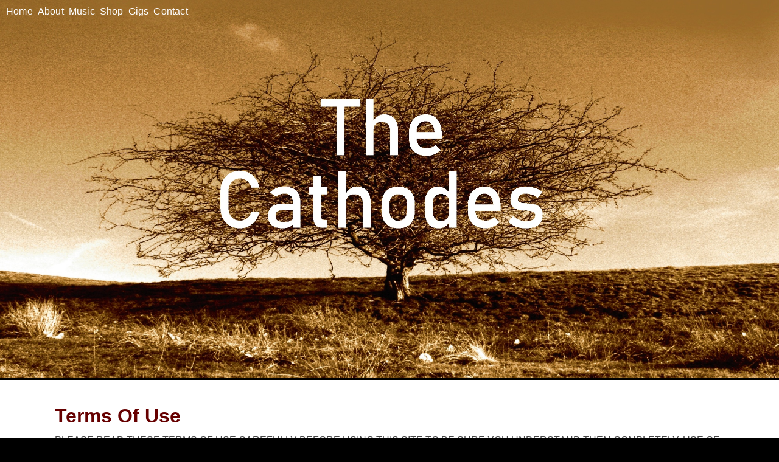

--- FILE ---
content_type: text/html
request_url: https://www.thecathodes.com/terms.html
body_size: 3363
content:
<!DOCTYPE html>
<html lang="en">
<head>
  <title>The Cathodes</title>
  <meta name="description" content="The Cathodes are a synth-rock band based in Greater Manchester within the United Kingdom.">
  <meta name="keywords" content="synth rock pop music 80s manchester uk glossop broadbottom mottram hyde roland keyboards nord yamaha electric guitar acoustic guitar">
  <meta http-equiv="Content-Type" content="text/html; charset=utf-8">
  <meta name="rating" content="general">
  <meta name="viewport" content="width=device-width, initial-scale=1">
  <meta name="theme-color" media="(prefers-color-scheme: light)" content="#97692A">
  <meta name="theme-color" media="(prefers-color-scheme: dark)" content="#660000">
  <script defer src="script.js"></script>
  <link rel="stylesheet" href="style052702.css" type="text/css">
  
  <meta property="og:url" content="https://www.thecathodes.com/">
  <meta property="og:type" content="website">
  <meta property="og:description" content="The Cathodes are a synth-rock band based in Greater Manchester within the United Kingdom.">
  <meta property="og:title" content="The Cathodes">
  <meta property="og:image" content="https://www.thecathodes.com/images/album-main-1400.jpg">
  <meta property="og:image:alt" content="The Cathodes">
  <meta property="fb:app_id" content="966242223397117">
</head>


<body>
<img class="banner" src="images/cover3.jpg" alt="The Cathodes">
<br>


<div class="menu"><div class="inner">
<!--<img src="images/logo.gif">-->
<a href="/">Home</a>&nbsp;&nbsp;<a href="about.html">About</a>&nbsp;&nbsp;<a href="music.html">Music</a>&nbsp;&nbsp;<a href="shop.html">Shop</a>&nbsp;&nbsp;<a href="gigs.html">Gigs</a>&nbsp;&nbsp;<a href="contact.html">Contact</a>
</div></div>


<div class="main"><div class="inner">

<h1>Terms Of Use</h1>

<p>PLEASE READ THESE TERMS OF USE CAREFULLY BEFORE USING THIS SITE TO BE SURE YOU UNDERSTAND THEM COMPLETELY. USE OF THIS SITE CONSTITUTES YOUR AGREEMENT TO BE BOUND BY AND ADHERE TO THESE TERMS OF USE.</p>

<p>These Terms Of Use ("TOU") govern your access to and use of this web site operated by The Cathodes. These Terms of Use are a legally binding agreement between you and The Cathodes, and contain important information about our site and your use of our site. If you do not agree to these Terms of Use, please do not use the site.</p>


<p><b>1. Disclaimer</b><br >
<p>Whilst reasonable care is taken to ensure that the information contained on this web site is accurate, we cannot guarantee its accuracy and we reserve the right to change the information on this web site (including these TOU at any time without notice. You must check these terms and conditions for changes each time you intend to use this web site.</p>
<p>The Cathodes provides this web site on an "as is" basis and makes no representations or warranties of any kind with respect to this web site or the content contained on it (including any text, graphics, advertisements, links or other item) and disclaims all such representations and warranties. In addition, neither we nor any other contributor to this web site make any representation or gives any warranty, condition, undertaking or term either express or implied as to the condition, quality, performance, accuracy, suitability, fitness for purpose, completeness, or freedom from viruses of the content contained on this web site or that such content will be accurate, up to date, uninterrupted or error free.</p>

<p><b>2. Ownership of Content</b><br >
The Cathodes web site may offer featured articles, pictures, information, digital images, games, surveys, contests and sweepstakes, advertising, logos, trademarks and other content (collectively referred to hereinafter as "Content," but excluding specifically User Content as defined below) we hope will be of interest to our visitors. Content may be in the form of text, data, music, sound, graphics, images, pictures, photographs, videos, software or other forms now known or later invented. The Cathodes makes no representations or warranties that the Content is available, appropriate or legal to access. Except for User Content (as hereinafter defined), all Content posted on or otherwise available via this site is owned by The Cathodes or used with authorization. Please feel free to browse the site, but you must respect the rules and restrictions set forth in these TOU and our intellectual property rights as set forth in these TOU. Please note that downloading software, information, data or images from this site does not give you title or other rights to such Content.</p>

<p><b>3. Copyright</b><br >
Copyright to all content on the site is either owned by The Cathodes or is licensed to The Cathodes. No Content or other material from this site may be copied, reproduced, published, republished, uploaded, posted, displayed, transmitted, modified, used to prepare derivative works, distributed or redistributed in any way in any medium whatsoever now known or later invented, except that you may download one copy of the material on any single computer for your personal, non-commercial home use only, provided you retain all copyright and other proprietary notices. Any attempt to modify these materials or to use these materials for any other purpose constitutes a violation of our copyright and other proprietary rights. The use of any such material on any other web site or networked computer environment is prohibited without the express written permission of The Cathodes.</p>



<p><b>4. Limitation of Liability</b><br >
YOU EXPRESSLY UNDERSTAND AND AGREE THAT, TO THE MAXIMUM EXTENT PERMITTED BY APPLICABLE LAW, THE CATHODES, ITS MEMBERS, SUBSIDIARIES, AFFILIATES, OFFICERS, DIRECTORS, EMPLOYEES OR AGENTS SHALL NOT BE LIABLE TO YOU UNDER ANY THEORY OF LIABILITY (WHETHER CONTRACT, TORT (INCLUDING NEGLIGENCE), BREACH OR FAILURE OF ANY WARRANTY OR OTHERWISE) FOR ANY INDIRECT, INCIDENTAL, SPECIAL, CONSEQUENTIAL OR EXEMPLARY DAMAGES THAT MAY BE INCURRED BY YOU IN CONNECTION WITH PURCHASE OF GOODS FROM US OR THE TERMS OF THIS AGREEMENT, INCLUDING WHETHER OR NOT A WOW HD PARTY OR ITS REPRESENTATIVES HAVE BEEN ADVISED OF OR SHOULD HAVE BEEN AWARE OF THE POSSIBILITY OF ANY SUCH LOSSES ARISING. YOU EXPRESSLY UNDERSTAND AND AGREE THAT, TO THE MAXIMUM EXTENT PERMITTED BY APPLICABLE LAW, THE CATHODES TOTAL LIABILITY IN CONNECTION WITH THE PURCHASE OF GOODS THROUGH THE PLATFORM OR THIS LIMITED WARRANTY WILL NOT EXCEED THE PURCHASE PRICE FOR SUCH GOODS. IF ANY APPLICABLE AUTHORITY HOLDS ANY PORTION OF THIS SECTION TO BE UNENFORCEABLE, THEN LIABILITY WILL BE LIMITED TO THE FULLEST POSSIBLE EXTENT PERMITTED BY APPLICABLE LAW.<br >
You agree that the provisions contained in this section will survive any termination or expiration of this Agreement and/or your account, or of discontinuation of all or any portion of the The Cathodes web site.</p>


<p><b>5. Indemnification</b><br >
You agree to defend, indemnify and hold The Cathodes harmless from and against any and all claims, damages, obligations, losses, liabilities, costs or debt, and expenses (including but not limited to legal fees) arising from or related to: (i) your use of and access to The Cathodes web site; (ii) your violation of any term of this Agreement, including without limitation your breach of any of the representations and warranties contained herein; (iii) your violation of any third-party right, including without limitation any right of privacy or intellectual property rights; (iv) your violation of any applicable law, rule or regulation; (v) any claim or damages that arise as a result of any of your User Content or any content that is submitted via your account; or (vi) any other party's access and use of any portion of The Cathodes web site with your unique username, password or other appropriate security code. You agree that the provisions contained in this section will survive any termination or expiration of this Agreement and/or your account, or of discontinuation of all or any portion of The Cathodes web site.</p>






<p>&nbsp;</p>
<p>&nbsp;</p>
























</div></div>

<div class="main"><div class="inner">
<p>&nbsp;</p>
<a href="https://www.facebook.com/thecathodes" target="_BLANK"><img src="images/facebook.jpg" alt="Facebook" width="50" height="50"></a>
<a href="https://x.com/thecathodes" target="_BLANK"><img src="images/twitter.jpg" alt="X" width="50" height="50"></a>
<a href="https://www.instagram.com/thecathodes/" target="_BLANK"><img src="images/instagram.jpg" alt="Instagram" width="50" height="50"></a>
<a href="https://bsky.app/profile/thecathodes.bsky.social" target="_BLANK"><img src="images/bluesky.jpg" alt="BlueSky" width="50" height="50"></a>
<a href="https://www.youtube.com/@thecathodes" target="_BLANK"><img src="images/youtube.jpg" alt="YouTube" width="50" height="50"></a>
<a href="https://www.tiktok.com/@thecathodes" target="_BLANK"><img src="images/tiktok.jpg" alt="TikTok" width="50" height="50"></a>
</div></div>

<div class="footer"><div class="inner">
<p>
<a href="terms.html">Terms Of Use</a> &nbsp;&nbsp;&nbsp;&nbsp;
<a href="privacy.html">Privacy Policy</a> &nbsp;&nbsp;&nbsp;&nbsp;
<a href="returns.html">Returns Policy</a>
</p>
<p>&nbsp;</p>
<p><small>
Website hosted by <a href="https://www.visn.co.uk" target="_BLANK">Vision Internet Ltd</a>.<br>
Copyright &copy; <script>document.write(new Date().getFullYear())</script> The Cathodes. All Rights Reserved.
</small></p>
</div></div>
</body>
</html>


--- FILE ---
content_type: text/css
request_url: https://www.thecathodes.com/style052702.css
body_size: -12
content:
//body { height: 5000px; position: relative; }
body { background-color: black; font-family: Arial, Helvetica, sans-serif; margin:0px; }
h1 { color:#660000; font-size:2em; position:relative;top:10px; }
h2 { color:black; font-size:1.5em; position:relative;top:10px; }
h3 { color:#990000; font-size:1.4em; position:relative;top:10px; }

p  { color:#444444; }
b  { color:black; }
P.code {color:#006600; font-family:Verdana, sans-serif; font-size:11px; position:relative; left:24px; }
img.banner { width:auto; height:auto; max-width:100%; max-height:100%; margin: 0px; padding:0px; }
li { color:#666666; font-size:0.8em; }

/*
div.menu { border:none; position:relative;top:-3px;}
*/


// CHECK https://www.youtube.com/watch?app=desktop&v=axQ7eN2oPu0
//.menu { z-index: 300; display: flex; align-items: center; background-color: black; border:none; position:fixed; top:0px; width:100%; transition: all 0.5s; }
//.menu { z-index: 300; align-items: center; background-color: black; border:none; position:fixed; top:0px; width:100%; transition: all 0.5s; }


.menu-scrolled { background-color: black; }
.menu { z-index: 300; display: flex; align-items: right; justify-content: right; background-color: rgba(218,184,139,0.0); border:none; position:fixed; top:0px; width:100%; transition: all 0.5s; }
//.menu-scrolled { background-color: rgba(218,184,139,0.8); }
.menu-scrolled { background-color: rgba(151,105,42,0.8); }


.menu img { width:auto; height:auto; max-width:30%; max-height:30%; margin: 0px; padding:0px; }
.menu a:link    {color:#FFFFFF;text-decoration:none;}
.menu a:visited {color:#FFFFFF;text-decoration:none;}
.menu a:active  {color:#FFFFFF;text-decoration:Underline;}
.menu a:hover   {color:#FFFFFF;text-decoration:Underline;}


.band { border:none; margin:0px; background-color:#666; text-align: center; display: flex; align-items: center; justify-content: center; }
.band p { color:#fff; }



//.main { border:none; background-color:white; margin:0px; padding:0%; }
.main { background-color:white; display: flex; align-items: center; justify-content: center; }
.inner { max-width:1100px; margin:10px; padding:20px); border:none; }


//.footer { background-color:#97692A; text-align: center; display: flex; align-items: center; justify-content: center; }

.footer {
  color:#fcc;     
  display: flex; align-items: center;
  justify-content: center;
  background: url(images/contact-background3.jpg) no-repeat center center fixed;
  -webkit-background-size: cover;
  -moz-background-size: cover;
  -o-background-size: cover;
  background-size: cover;
}
.footer p { color:#ccc; text-align: center; }
.footer b { color:#fff; }
.footer a {color:#FFF; text-decoration:none;}
.footer a:link {color:#FFF; text-decoration:none;}
.footer a:visited {color:#FFF; text-decoration:none;}
.footer a:active {color:#FFF; text-decoration:none;}
.footer a:hover {color:#FFF; text-decoration:underline;}








a:link    {color:#00a; font-weight:500; letter-spacing: 0.2px; text-decoration:none; }
a:visited {color:#00a; text-decoration:none; }
a:active  {color:#00a; text-decoration:Underline; }
a:hover   {color:#00a; text-decoration:Underline; }

.left   { float: left; margin-right:3px; }
.right  { float: right; margin-left:3px; }
.center { text-align: center; }
br.cb { clear: both; }
button { margin: 2px 10px; padding: 0px 2px; }
table { border:none; border-spacing: 0px; white-space: nowrap; }
td { padding: 0px; padding-right: 20px; }



.footerb { border:none; margin:0px; background-color: black; text-align: center; display: flex; align-items: center; justify-content: center; }
.footerb p { color:#ccc; }
.footerb b { color:#fff; }
.footerb a:link {color:#FFF; text-decoration:none;}
.footerb a:visited {color:#FFF; text-decoration:none;}
.footerb a:active {color:#FFF; text-decoration:none;}
.footerb a:hover {color:#FFF; text-decoration:underline;}



--- FILE ---
content_type: application/javascript
request_url: https://www.thecathodes.com/script.js
body_size: -856
content:
const headerEl = document.querySelector('.menu');

window.addEventListener('scroll', () => {
  if (window.scrollY > 50) {
    headerEl.classList.add('menu-scrolled');
  }
  else if (window.scrollY <=50) {
   headerEl.classList.remove('menu-scrolled');
  }
});

